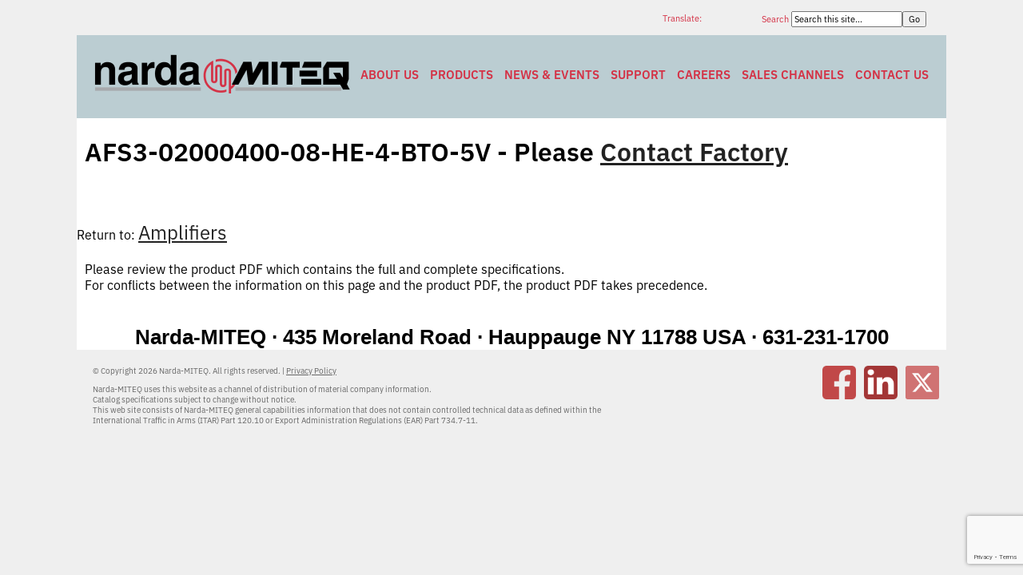

--- FILE ---
content_type: text/html; charset=UTF-8
request_url: https://www.nardamiteq.com/viewmodel.php?model=AFS3-02000400-08-HE-4-BTO-5V
body_size: 3956
content:
<!DOCTYPE html><html xmlns="http://www.w3.org/1999/xhtml" xml:lang="en-us" lang="en-us" dir="ltr" ><head><meta http-equiv="Content-Type" content="text/html; charset=utf-8"><title>Model: AFS3-02000400-08-HE-4-BTO-5V - Amplifier - Narda-MITEQ</title><base href="https://www.nardamiteq.com/"><link rel="canonical" href="https://www.nardamiteq.com/viewmodel.php?model=AFS3-02000400-08-HE-4-BTO-5V"><link href="https://www.nardamiteq.com/nmstyle.css" rel="stylesheet" type="text/css" media="screen, print"><link rel="stylesheet" href="https://sibforms.com/forms/end-form/build/sib-styles.css"><link href="https://www.nardamiteq.com/nmstyletopbar.css" rel="stylesheet" type="text/css" media="screen, print"><link rel="dns-prefetch" href="//www.google-analytics.com"><meta name="twitter:card" content="summary"><meta name="twitter:site" content="@narda_miteq"><meta name="twitter:title" content="Narda-MITEQ - Model: AFS3-02000400-08-HE-4-BTO-5V - Amplifier - Narda-MITEQ"><meta name="twitter:description" content="Model: AFS3-02000400-08-HE-4-BTO-5V - Narda-MITEQ Model Information - specifications, performance, datasheets, outline drawings, ECCN status, similar models"><meta name="twitter:image" content="https://www.nardamiteq.com/images/Narda-MITEQ-twitter-card.png"><meta name="twitter:image:alt" content="Narda-MITEQ"><meta name="twitter:image:width" content="800"><meta name="twitter:image:height" content="418"><meta property="og:title" content="Model: AFS3-02000400-08-HE-4-BTO-5V - Amplifier - Narda-MITEQ"><meta property="og:type" content="website"><meta property="og:url" content="https://www.nardamiteq.com/viewmodel.php?model=AFS3-02000400-08-HE-4-BTO-5V"><meta property="og:image" content="https://www.nardamiteq.com/images/Narda-MITEQ-twitter-card.png"><meta property="og:description" content="Model: AFS3-02000400-08-HE-4-BTO-5V - Narda-MITEQ Model Information - specifications, performance, datasheets, outline drawings, ECCN status, similar models"><meta property="og:locale" content="en_US"><meta property="og:site_name" content="Narda-MITEQ"><meta name="google-translate-customization" content="fde7d531147435a7-c78084ceddce5f05-g18fe7f387b489e26-d"><meta name="keywords" content="Narda-MITEQ Model Information, Narda-MITEQ, Model Details"><meta name="description" content="Model: AFS3-02000400-08-HE-4-BTO-5V - Narda-MITEQ Model Information - specifications, performance, datasheets, outline drawings, ECCN status, similar models"><meta name="msapplication-TileColor" content="#ffffff"><meta name="msapplication-TileImage" content="/images/apple-touch-icon.png"><link rel="shortcut icon" href="/favicon.ico" type="image/ico"><script src="/jquery.js"></script><meta name="viewport" content="width=device-width, maximum-scale=1"><!-- Google tag (gtag.js) -->
<script async src="https://www.googletagmanager.com/gtag/js?id=UA-93859330-1"></script>
<script>
  window.dataLayer = window.dataLayer || [];
  function gtag(){dataLayer.push(arguments);}
  gtag('js', new Date());

  gtag('config', 'UA-93859330-1');
</script>
<script async src="https://www.googletagmanager.com/gtag/js?id=G-PP0399JNZX"></script>
<script>
  window.dataLayer = window.dataLayer || [];
  function gtag(){dataLayer.push(arguments);}
  gtag('js', new Date());

  gtag('config', 'G-PP0399JNZX');
</script>

</head><body onload="setTimeout(NextImage, 5000);"><div class="nmmain"><div class="top_nav_page_block top_nav_page_text">&nbsp;</div><div id="miteqsearchbar"><form method="post" action="/search.php"><div id="miteqsearchblock"><label for="words">Search&nbsp;</label><input type="text" class="search" name="words" id="words" maxlength="255" size="20" value="Search this site..." onfocus="if (this.value == 'Search this site...') {this.value = '';}" onblur="if (this.value == '') {this.value = 'Search this site...';}"><input id="search" class="search" name="search" type="submit" value="Go"></div></form></div><div id="TranslateOuter"><div id="Translate">Translate:</div><div id="google_translate_element"></div></div><script>
	function googleTranslateElementInit() {
		new google.translate.TranslateElement({
			pageLanguage: 'en', layout: google.translate.TranslateElement.InlineLayout.SIMPLE
		}, 'google_translate_element');
	}
	var googleTranslateScript = document.createElement('script');
		googleTranslateScript.type = 'text/javascript';
		googleTranslateScript.async = true;
		googleTranslateScript.src = '//translate.google.com/translate_a/element.js?cb=googleTranslateElementInit';
	( document.getElementsByTagName('head')[0] || document.getElementsByTagName('body')[0] ).appendChild(googleTranslateScript);
</script><div class="clr"></div><div class="clr"></div><nav class="nav-primary"><div class="wrap"><a href="/" title="Narda-MITEQ"><img src="/images/Narda-MITEQ_333x60.png" alt="Narda-MITEQ" width="333" height="60" class="imgnb"></a><ul class="menu nm-nav-menu menu-primary"><li class="menu-item"><a href="/page.php?ID=106&amp;Z=About+Narda+MITEQ">About Us</a></li><li class="menu-item menu-item-has-children"><a href="/page.php?ID=62&amp;Z=Products">Products</a><ul class="sub-menu"><li class="menu-item menu-item-has-children"><a href="/page.php?ID=505&amp;Z=Components">Components</a><ul class="sub-menu"><li class="menu-item"><a href="/page.php?ID=368&amp;Z=Adapters">Adapters</a></li><li class="menu-item"><a href="/page.php?ID=49&amp;Z=Amplifiers">Amplifiers</a></li><li class="menu-item"><a href="/page.php?ID=400&amp;Z=Attenuators+Continuously+Variable">Attenuators - Continuously Variable</a></li><li class="menu-item"><a href="/page.php?ID=372&amp;Z=Attenuators+Fixed">Attenuators - Fixed</a></li><li class="menu-item"><a href="/page.php?ID=41&amp;Z=PIN+Diode+Attenuators">Attenuators - PIN Diode</a></li><li class="menu-item"><a href="/page.php?ID=392&amp;Z=Attenuators+Step">Attenuators - Step</a></li><li class="menu-item"><a href="/page.php?ID=28&amp;Z=Bias+Tees">Bias Tees</a></li><li class="menu-item"><a href="/page.php?ID=33&amp;Z=Directional+Couplers">Couplers - Directional</a></li><li class="menu-item"><a href="/page.php?ID=404&amp;Z=Couplers+Hybrid">Couplers - Hybrid</a></li><li class="menu-item"><a href="/page.php?ID=23&amp;Z=DC+Blocks">DC Blocks</a></li><li class="menu-item"><a href="/page.php?ID=424&amp;Z=Detectors">Detectors</a></li><li class="menu-item"><a href="/page.php?ID=73&amp;Z=Fiber+Optic+Products">Fiber Optic Products</a></li><li class="menu-item"><a href="/page.php?ID=523&Z=PIN+Diode+Limiters">Limiters - PIN Diode</a></li><li class="menu-item"><a href="/page.php?ID=24&amp;Z=Mixers">Mixers</a></li><li class="menu-item"><a href="/page.php?ID=35&amp;Z=Modulators">Modulators</a></li><li class="menu-item"><a href="/page.php?ID=36&amp;Z=Multipliers">Multipliers</a></li><li class="menu-item"><a href="/page.php?ID=38&amp;Z=Frequency+Oscillators">Oscillators</a></li><li class="menu-item"><a href="/page.php?ID=22&amp;Z=Phase+Shifters">Phase Shifters</a></li><li class="menu-item"><a href="/page.php?ID=40&amp;Z=Power+Dividers">Power Dividers</a></li><li class="menu-item"><a href="/page.php?ID=21&amp;Z=PIN+Diode+Switches">Switches - PIN Diode</a></li><li class="menu-item"><a href="/page.php?ID=27&amp;Z=Frequency+Synthesizers">Synthesizers</a></li><li class="menu-item"><a href="/page.php?ID=431&amp;Z=Terminations+(50+Ohm+Loads)">Terminations</a></li></ul></li><li class="menu-item menu-item-has-children"><a href="/page.php?ID=504&amp;Z=Integrated+Microwave+Assemblies+(IMA)">Integrated Microwave Assemblies (IMA)</a><ul class="sub-menu"><li class="menu-item"><a href="/page.php?ID=90&amp;Z=Amplifier+Assemblies">Amplifier Assemblies</a></li><li class="menu-item"><a href="/page.php?ID=97&amp;Z=Converter+Assemblies">Converter Assemblies</a></li></ul></li><li class="menu-item menu-item-has-children"><a href="/page.php?ID=79&amp;Z=SATCOM+Terrestrial+Equipment">SATCOM Terrestrial Equipment</a><ul class="sub-menu"><li class="menu-item"><a href="/page.php?ID=70&amp;Z=Frequency+Converter+Systems">Frequency Converter Systems</a></li><li class="menu-item"><a href="/page.php?ID=72&amp;Z=Frequency+Translator+Systems">Frequency Translator Systems</a></li><li class="menu-item"><a href="/page.php?ID=83&amp;Z=Equalizers">Equalizer Products</a></li><li class="menu-item"><a href="/page.php?ID=82&amp;Z=Redundant+Switchover+Units">Redundant Switchover Units</a></li><li class="menu-item"><a href="/page.php?ID=78&amp;Z=Uplink+Power+Control+Units">Uplink Power Control Units</a></li><li class="menu-item"><a href="/page.php?ID=26&amp;Z=Fiber+Optic+Links">Fiber Optic Links</a></li><li class="menu-item"><a href="/page.php?ID=32&amp;Z=Converter+Modules">Converter Modules</a></li><li class="menu-item"><a href="/page.php?ID=71&amp;Z=SATCOM+Amplifiers">SATCOM Amplifiers</a></li><li class="menu-item"><a href="/page.php?ID=352&Z=SATCOM+Frequency+Synthesizers">SATCOM Frequency Synthesizers</a></li><li class="menu-item"><a href="/page.php?ID=88&amp;Z=SATCOM+Custom+Products">SATCOM Custom Products</a></li></ul><li class="menu-item menu-item-has-children"><a href="/page.php?ID=63&amp;Z=Space+Products">Space Products</a><ul class="sub-menu"><li class="menu-item"><a href="/page.php?ID=2&amp;Z=Low+Noise+Amplifiers">Low Noise Amplifiers</a></li><li class="menu-item"><a href="/page.php?ID=24&amp;Z=Mixers">High-performance microwave mixers</a></li><li class="menu-item"><a href="/page.php?ID=27&amp;Z=Frequency+Synthesizers">Frequency synthesizers</a></li><li class="menu-item"><a href="/page.php?ID=38&amp;Z=Frequency+Oscillators">Oscillators</a></li><li class="menu-item"><a href="/page.php?ID=64&amp;Z=Custom+Solutions">Custom designed assemblies</a></li></ul><li class="menu-item menu-item-has-children"><a href="/page.php?ID=530&amp;Z=Waveguide+Products">Waveguide Products</a><ul class="sub-menu"><li class="menu-item"><a href="/results.php?st=amp&package=Waveguide&KWID=102">Waveguide Amplifiers</a></li><li class="menu-item"><a href="https://www.atmmicrowave.com/waveguide/" target="_blank">Waveguide Components</a></li></ul><li class="menu-item"><a href="/page.php?ID=64&amp;Z=Custom+Solutions">Custom Solutions</a></li></ul></li><li class="menu-item"><a href="/news-events.php">News &amp; Events</a></li><li class="menu-item menu-item-has-children"><a href="/page.php?ID=107&amp;Z=Customer+Support">Support</a><ul class="sub-menu"><li class="menu-item"><a href="/conversions.php">Conversion Tool</a></li><li class="menu-item"><a href="/secure/rma.php">RMA (Return Material Authorization)</a></li><li class="menu-item"><a href="/page.php?ID=318&amp;Z=Service+and+Repair+Policies+%26amp%3B+Procedures">Service and Repair Policies &amp; Procedures</a></li><li class="menu-item"><a href="/page.php?ID=526&amp;Z=Warranty">Warranty</a></li><li class="menu-item"><a href="/secure/manuals.php">Operation and Maintenance Manuals</a></li><li class="menu-item"><a href="/page.php?ID=314&amp;Z=AS9100%2FISO9001+Certification">AS9100/ISO9001 Certification</a></li><li class="menu-item"><a href="/survey.php">Customer Satisfaction Survey</a></li><li class="menu-item"><a href="/page.php?ID=327&amp;Z=Supplier+Qualification+Forms">Supplier Qualification Forms</a></li><li class="menu-item"><a href="/page.php?ID=89&Z=Standard+Terms+and+Conditions+of+Sale">Standard Terms and Conditions of Sale</a></li></ul></li><li class="menu-item"><a href="/page.php?ID=114&amp;Z=Careers">Careers</a></li><li class="menu-item"><a href="/secure/replist.php">Sales Channels</a></li><li class="menu-item"><a href="/contact.php">Contact Us</a></li></ul></div></nav><div class="full_width_col"><div class="clr"></div><div class="pl25;"><h1>AFS3-02000400-08-HE-4-BTO-5V - Please <a href="/contact.php?to=cs" style="font-size:32px;">Contact Factory</a><br>&nbsp;</div></td></tr><div class="vmmain"><div>Return to: <a style="font-size:24px;" href="/page.php?ID=49&Z=Amplifiers">Amplifiers</a><br></div></div><div class="vmmain"><div class="ml10"><br>Please review the product PDF which contains the full and complete specifications.<br>For conflicts between the information on this page and the product PDF, the product PDF takes precedence.<br><br></div><div></div>&nbsp;</div></div><div class="tac notrfqcartm0 addressfooter">Narda-MITEQ &middot; 435 Moreland Road &middot; Hauppauge NY 11788 USA &middot; 631-231-1700</div><div class="nmfooter"><div class="socialiconsnm"><a href="https://www.facebook.com/nardamiteq/" title="Follow Narda-MITEQ on Facebook" onclick="window.open(this.href); return false;" onkeypress="window.open(this.href); return false;"><img src="/images/social-fb.png" loading="lazy" width="42" height="42" alt="Facebook"></a><a href="https://www.linkedin.com/company/narda-miteq/" title="Follow Narda-MITEQ on LinkedIn" onclick="window.open(this.href); return false;" onkeypress="window.open(this.href); return false;"><img src="/images/social-li.png" loading="lazy" width="42" height="42" alt="LinkedIn"></a><a href="https://www.twitter.com/narda_miteq/" title="Follow Narda-MITEQ on X (Twitter)" onclick="window.open(this.href); return false;" onkeypress="window.open(this.href); return false;"><img src="/images/social-X.png" loading="lazy" width="42" height="42" alt="X (Twitter)"></a></div><p class="copyright">&copy; Copyright 2026 Narda-MITEQ. All rights reserved. | <a href="/page.php?ID=342&amp;Z=Privacy+Policy" title="Narda-MITEQ Privacy Policy">Privacy Policy</a></p><p class="copyright">Narda-MITEQ uses this website as a channel of distribution of material company information.<br>Catalog specifications subject to change without notice.<br>This web site consists of Narda-MITEQ general capabilities information that does not contain controlled technical data as defined within the<br>International Traffic in Arms (ITAR) Part 120.10 or Export Administration Regulations (EAR) Part 734.7-11.</p></div><script>window.REQUIRED_CODE_ERROR_MESSAGE = 'Please choose a country code';window.LOCALE = 'en';window.EMAIL_INVALID_MESSAGE = window.SMS_INVALID_MESSAGE = "The information provided is invalid. Please review the field format and try again.";window.REQUIRED_ERROR_MESSAGE = "This field cannot be left blank. ";window.GENERIC_INVALID_MESSAGE = "The information provided is invalid. Please review the field format and try again.";window.translation = {common: {selectedList: '{quantity} list selected',selectedLists: '{quantity} lists selected',selectedOption: '{quantity} selected',selectedOptions: '{quantity} selected',}};var AUTOHIDE = Boolean(0);</script><script defer src="https://sibforms.com/forms/end-form/build/main.js"></script><script src="https://www.google.com/recaptcha/api.js?render=6LdgyG4rAAAAAGG5TMo4g1aMS2V_TMcyEtKfjOkz&hl=en" async defer></script></body></html>

--- FILE ---
content_type: text/html; charset=utf-8
request_url: https://www.google.com/recaptcha/api2/anchor?ar=1&k=6LdgyG4rAAAAAGG5TMo4g1aMS2V_TMcyEtKfjOkz&co=aHR0cHM6Ly93d3cubmFyZGFtaXRlcS5jb206NDQz&hl=en&v=PoyoqOPhxBO7pBk68S4YbpHZ&size=invisible&anchor-ms=20000&execute-ms=30000&cb=15jbtmmsn25y
body_size: 48915
content:
<!DOCTYPE HTML><html dir="ltr" lang="en"><head><meta http-equiv="Content-Type" content="text/html; charset=UTF-8">
<meta http-equiv="X-UA-Compatible" content="IE=edge">
<title>reCAPTCHA</title>
<style type="text/css">
/* cyrillic-ext */
@font-face {
  font-family: 'Roboto';
  font-style: normal;
  font-weight: 400;
  font-stretch: 100%;
  src: url(//fonts.gstatic.com/s/roboto/v48/KFO7CnqEu92Fr1ME7kSn66aGLdTylUAMa3GUBHMdazTgWw.woff2) format('woff2');
  unicode-range: U+0460-052F, U+1C80-1C8A, U+20B4, U+2DE0-2DFF, U+A640-A69F, U+FE2E-FE2F;
}
/* cyrillic */
@font-face {
  font-family: 'Roboto';
  font-style: normal;
  font-weight: 400;
  font-stretch: 100%;
  src: url(//fonts.gstatic.com/s/roboto/v48/KFO7CnqEu92Fr1ME7kSn66aGLdTylUAMa3iUBHMdazTgWw.woff2) format('woff2');
  unicode-range: U+0301, U+0400-045F, U+0490-0491, U+04B0-04B1, U+2116;
}
/* greek-ext */
@font-face {
  font-family: 'Roboto';
  font-style: normal;
  font-weight: 400;
  font-stretch: 100%;
  src: url(//fonts.gstatic.com/s/roboto/v48/KFO7CnqEu92Fr1ME7kSn66aGLdTylUAMa3CUBHMdazTgWw.woff2) format('woff2');
  unicode-range: U+1F00-1FFF;
}
/* greek */
@font-face {
  font-family: 'Roboto';
  font-style: normal;
  font-weight: 400;
  font-stretch: 100%;
  src: url(//fonts.gstatic.com/s/roboto/v48/KFO7CnqEu92Fr1ME7kSn66aGLdTylUAMa3-UBHMdazTgWw.woff2) format('woff2');
  unicode-range: U+0370-0377, U+037A-037F, U+0384-038A, U+038C, U+038E-03A1, U+03A3-03FF;
}
/* math */
@font-face {
  font-family: 'Roboto';
  font-style: normal;
  font-weight: 400;
  font-stretch: 100%;
  src: url(//fonts.gstatic.com/s/roboto/v48/KFO7CnqEu92Fr1ME7kSn66aGLdTylUAMawCUBHMdazTgWw.woff2) format('woff2');
  unicode-range: U+0302-0303, U+0305, U+0307-0308, U+0310, U+0312, U+0315, U+031A, U+0326-0327, U+032C, U+032F-0330, U+0332-0333, U+0338, U+033A, U+0346, U+034D, U+0391-03A1, U+03A3-03A9, U+03B1-03C9, U+03D1, U+03D5-03D6, U+03F0-03F1, U+03F4-03F5, U+2016-2017, U+2034-2038, U+203C, U+2040, U+2043, U+2047, U+2050, U+2057, U+205F, U+2070-2071, U+2074-208E, U+2090-209C, U+20D0-20DC, U+20E1, U+20E5-20EF, U+2100-2112, U+2114-2115, U+2117-2121, U+2123-214F, U+2190, U+2192, U+2194-21AE, U+21B0-21E5, U+21F1-21F2, U+21F4-2211, U+2213-2214, U+2216-22FF, U+2308-230B, U+2310, U+2319, U+231C-2321, U+2336-237A, U+237C, U+2395, U+239B-23B7, U+23D0, U+23DC-23E1, U+2474-2475, U+25AF, U+25B3, U+25B7, U+25BD, U+25C1, U+25CA, U+25CC, U+25FB, U+266D-266F, U+27C0-27FF, U+2900-2AFF, U+2B0E-2B11, U+2B30-2B4C, U+2BFE, U+3030, U+FF5B, U+FF5D, U+1D400-1D7FF, U+1EE00-1EEFF;
}
/* symbols */
@font-face {
  font-family: 'Roboto';
  font-style: normal;
  font-weight: 400;
  font-stretch: 100%;
  src: url(//fonts.gstatic.com/s/roboto/v48/KFO7CnqEu92Fr1ME7kSn66aGLdTylUAMaxKUBHMdazTgWw.woff2) format('woff2');
  unicode-range: U+0001-000C, U+000E-001F, U+007F-009F, U+20DD-20E0, U+20E2-20E4, U+2150-218F, U+2190, U+2192, U+2194-2199, U+21AF, U+21E6-21F0, U+21F3, U+2218-2219, U+2299, U+22C4-22C6, U+2300-243F, U+2440-244A, U+2460-24FF, U+25A0-27BF, U+2800-28FF, U+2921-2922, U+2981, U+29BF, U+29EB, U+2B00-2BFF, U+4DC0-4DFF, U+FFF9-FFFB, U+10140-1018E, U+10190-1019C, U+101A0, U+101D0-101FD, U+102E0-102FB, U+10E60-10E7E, U+1D2C0-1D2D3, U+1D2E0-1D37F, U+1F000-1F0FF, U+1F100-1F1AD, U+1F1E6-1F1FF, U+1F30D-1F30F, U+1F315, U+1F31C, U+1F31E, U+1F320-1F32C, U+1F336, U+1F378, U+1F37D, U+1F382, U+1F393-1F39F, U+1F3A7-1F3A8, U+1F3AC-1F3AF, U+1F3C2, U+1F3C4-1F3C6, U+1F3CA-1F3CE, U+1F3D4-1F3E0, U+1F3ED, U+1F3F1-1F3F3, U+1F3F5-1F3F7, U+1F408, U+1F415, U+1F41F, U+1F426, U+1F43F, U+1F441-1F442, U+1F444, U+1F446-1F449, U+1F44C-1F44E, U+1F453, U+1F46A, U+1F47D, U+1F4A3, U+1F4B0, U+1F4B3, U+1F4B9, U+1F4BB, U+1F4BF, U+1F4C8-1F4CB, U+1F4D6, U+1F4DA, U+1F4DF, U+1F4E3-1F4E6, U+1F4EA-1F4ED, U+1F4F7, U+1F4F9-1F4FB, U+1F4FD-1F4FE, U+1F503, U+1F507-1F50B, U+1F50D, U+1F512-1F513, U+1F53E-1F54A, U+1F54F-1F5FA, U+1F610, U+1F650-1F67F, U+1F687, U+1F68D, U+1F691, U+1F694, U+1F698, U+1F6AD, U+1F6B2, U+1F6B9-1F6BA, U+1F6BC, U+1F6C6-1F6CF, U+1F6D3-1F6D7, U+1F6E0-1F6EA, U+1F6F0-1F6F3, U+1F6F7-1F6FC, U+1F700-1F7FF, U+1F800-1F80B, U+1F810-1F847, U+1F850-1F859, U+1F860-1F887, U+1F890-1F8AD, U+1F8B0-1F8BB, U+1F8C0-1F8C1, U+1F900-1F90B, U+1F93B, U+1F946, U+1F984, U+1F996, U+1F9E9, U+1FA00-1FA6F, U+1FA70-1FA7C, U+1FA80-1FA89, U+1FA8F-1FAC6, U+1FACE-1FADC, U+1FADF-1FAE9, U+1FAF0-1FAF8, U+1FB00-1FBFF;
}
/* vietnamese */
@font-face {
  font-family: 'Roboto';
  font-style: normal;
  font-weight: 400;
  font-stretch: 100%;
  src: url(//fonts.gstatic.com/s/roboto/v48/KFO7CnqEu92Fr1ME7kSn66aGLdTylUAMa3OUBHMdazTgWw.woff2) format('woff2');
  unicode-range: U+0102-0103, U+0110-0111, U+0128-0129, U+0168-0169, U+01A0-01A1, U+01AF-01B0, U+0300-0301, U+0303-0304, U+0308-0309, U+0323, U+0329, U+1EA0-1EF9, U+20AB;
}
/* latin-ext */
@font-face {
  font-family: 'Roboto';
  font-style: normal;
  font-weight: 400;
  font-stretch: 100%;
  src: url(//fonts.gstatic.com/s/roboto/v48/KFO7CnqEu92Fr1ME7kSn66aGLdTylUAMa3KUBHMdazTgWw.woff2) format('woff2');
  unicode-range: U+0100-02BA, U+02BD-02C5, U+02C7-02CC, U+02CE-02D7, U+02DD-02FF, U+0304, U+0308, U+0329, U+1D00-1DBF, U+1E00-1E9F, U+1EF2-1EFF, U+2020, U+20A0-20AB, U+20AD-20C0, U+2113, U+2C60-2C7F, U+A720-A7FF;
}
/* latin */
@font-face {
  font-family: 'Roboto';
  font-style: normal;
  font-weight: 400;
  font-stretch: 100%;
  src: url(//fonts.gstatic.com/s/roboto/v48/KFO7CnqEu92Fr1ME7kSn66aGLdTylUAMa3yUBHMdazQ.woff2) format('woff2');
  unicode-range: U+0000-00FF, U+0131, U+0152-0153, U+02BB-02BC, U+02C6, U+02DA, U+02DC, U+0304, U+0308, U+0329, U+2000-206F, U+20AC, U+2122, U+2191, U+2193, U+2212, U+2215, U+FEFF, U+FFFD;
}
/* cyrillic-ext */
@font-face {
  font-family: 'Roboto';
  font-style: normal;
  font-weight: 500;
  font-stretch: 100%;
  src: url(//fonts.gstatic.com/s/roboto/v48/KFO7CnqEu92Fr1ME7kSn66aGLdTylUAMa3GUBHMdazTgWw.woff2) format('woff2');
  unicode-range: U+0460-052F, U+1C80-1C8A, U+20B4, U+2DE0-2DFF, U+A640-A69F, U+FE2E-FE2F;
}
/* cyrillic */
@font-face {
  font-family: 'Roboto';
  font-style: normal;
  font-weight: 500;
  font-stretch: 100%;
  src: url(//fonts.gstatic.com/s/roboto/v48/KFO7CnqEu92Fr1ME7kSn66aGLdTylUAMa3iUBHMdazTgWw.woff2) format('woff2');
  unicode-range: U+0301, U+0400-045F, U+0490-0491, U+04B0-04B1, U+2116;
}
/* greek-ext */
@font-face {
  font-family: 'Roboto';
  font-style: normal;
  font-weight: 500;
  font-stretch: 100%;
  src: url(//fonts.gstatic.com/s/roboto/v48/KFO7CnqEu92Fr1ME7kSn66aGLdTylUAMa3CUBHMdazTgWw.woff2) format('woff2');
  unicode-range: U+1F00-1FFF;
}
/* greek */
@font-face {
  font-family: 'Roboto';
  font-style: normal;
  font-weight: 500;
  font-stretch: 100%;
  src: url(//fonts.gstatic.com/s/roboto/v48/KFO7CnqEu92Fr1ME7kSn66aGLdTylUAMa3-UBHMdazTgWw.woff2) format('woff2');
  unicode-range: U+0370-0377, U+037A-037F, U+0384-038A, U+038C, U+038E-03A1, U+03A3-03FF;
}
/* math */
@font-face {
  font-family: 'Roboto';
  font-style: normal;
  font-weight: 500;
  font-stretch: 100%;
  src: url(//fonts.gstatic.com/s/roboto/v48/KFO7CnqEu92Fr1ME7kSn66aGLdTylUAMawCUBHMdazTgWw.woff2) format('woff2');
  unicode-range: U+0302-0303, U+0305, U+0307-0308, U+0310, U+0312, U+0315, U+031A, U+0326-0327, U+032C, U+032F-0330, U+0332-0333, U+0338, U+033A, U+0346, U+034D, U+0391-03A1, U+03A3-03A9, U+03B1-03C9, U+03D1, U+03D5-03D6, U+03F0-03F1, U+03F4-03F5, U+2016-2017, U+2034-2038, U+203C, U+2040, U+2043, U+2047, U+2050, U+2057, U+205F, U+2070-2071, U+2074-208E, U+2090-209C, U+20D0-20DC, U+20E1, U+20E5-20EF, U+2100-2112, U+2114-2115, U+2117-2121, U+2123-214F, U+2190, U+2192, U+2194-21AE, U+21B0-21E5, U+21F1-21F2, U+21F4-2211, U+2213-2214, U+2216-22FF, U+2308-230B, U+2310, U+2319, U+231C-2321, U+2336-237A, U+237C, U+2395, U+239B-23B7, U+23D0, U+23DC-23E1, U+2474-2475, U+25AF, U+25B3, U+25B7, U+25BD, U+25C1, U+25CA, U+25CC, U+25FB, U+266D-266F, U+27C0-27FF, U+2900-2AFF, U+2B0E-2B11, U+2B30-2B4C, U+2BFE, U+3030, U+FF5B, U+FF5D, U+1D400-1D7FF, U+1EE00-1EEFF;
}
/* symbols */
@font-face {
  font-family: 'Roboto';
  font-style: normal;
  font-weight: 500;
  font-stretch: 100%;
  src: url(//fonts.gstatic.com/s/roboto/v48/KFO7CnqEu92Fr1ME7kSn66aGLdTylUAMaxKUBHMdazTgWw.woff2) format('woff2');
  unicode-range: U+0001-000C, U+000E-001F, U+007F-009F, U+20DD-20E0, U+20E2-20E4, U+2150-218F, U+2190, U+2192, U+2194-2199, U+21AF, U+21E6-21F0, U+21F3, U+2218-2219, U+2299, U+22C4-22C6, U+2300-243F, U+2440-244A, U+2460-24FF, U+25A0-27BF, U+2800-28FF, U+2921-2922, U+2981, U+29BF, U+29EB, U+2B00-2BFF, U+4DC0-4DFF, U+FFF9-FFFB, U+10140-1018E, U+10190-1019C, U+101A0, U+101D0-101FD, U+102E0-102FB, U+10E60-10E7E, U+1D2C0-1D2D3, U+1D2E0-1D37F, U+1F000-1F0FF, U+1F100-1F1AD, U+1F1E6-1F1FF, U+1F30D-1F30F, U+1F315, U+1F31C, U+1F31E, U+1F320-1F32C, U+1F336, U+1F378, U+1F37D, U+1F382, U+1F393-1F39F, U+1F3A7-1F3A8, U+1F3AC-1F3AF, U+1F3C2, U+1F3C4-1F3C6, U+1F3CA-1F3CE, U+1F3D4-1F3E0, U+1F3ED, U+1F3F1-1F3F3, U+1F3F5-1F3F7, U+1F408, U+1F415, U+1F41F, U+1F426, U+1F43F, U+1F441-1F442, U+1F444, U+1F446-1F449, U+1F44C-1F44E, U+1F453, U+1F46A, U+1F47D, U+1F4A3, U+1F4B0, U+1F4B3, U+1F4B9, U+1F4BB, U+1F4BF, U+1F4C8-1F4CB, U+1F4D6, U+1F4DA, U+1F4DF, U+1F4E3-1F4E6, U+1F4EA-1F4ED, U+1F4F7, U+1F4F9-1F4FB, U+1F4FD-1F4FE, U+1F503, U+1F507-1F50B, U+1F50D, U+1F512-1F513, U+1F53E-1F54A, U+1F54F-1F5FA, U+1F610, U+1F650-1F67F, U+1F687, U+1F68D, U+1F691, U+1F694, U+1F698, U+1F6AD, U+1F6B2, U+1F6B9-1F6BA, U+1F6BC, U+1F6C6-1F6CF, U+1F6D3-1F6D7, U+1F6E0-1F6EA, U+1F6F0-1F6F3, U+1F6F7-1F6FC, U+1F700-1F7FF, U+1F800-1F80B, U+1F810-1F847, U+1F850-1F859, U+1F860-1F887, U+1F890-1F8AD, U+1F8B0-1F8BB, U+1F8C0-1F8C1, U+1F900-1F90B, U+1F93B, U+1F946, U+1F984, U+1F996, U+1F9E9, U+1FA00-1FA6F, U+1FA70-1FA7C, U+1FA80-1FA89, U+1FA8F-1FAC6, U+1FACE-1FADC, U+1FADF-1FAE9, U+1FAF0-1FAF8, U+1FB00-1FBFF;
}
/* vietnamese */
@font-face {
  font-family: 'Roboto';
  font-style: normal;
  font-weight: 500;
  font-stretch: 100%;
  src: url(//fonts.gstatic.com/s/roboto/v48/KFO7CnqEu92Fr1ME7kSn66aGLdTylUAMa3OUBHMdazTgWw.woff2) format('woff2');
  unicode-range: U+0102-0103, U+0110-0111, U+0128-0129, U+0168-0169, U+01A0-01A1, U+01AF-01B0, U+0300-0301, U+0303-0304, U+0308-0309, U+0323, U+0329, U+1EA0-1EF9, U+20AB;
}
/* latin-ext */
@font-face {
  font-family: 'Roboto';
  font-style: normal;
  font-weight: 500;
  font-stretch: 100%;
  src: url(//fonts.gstatic.com/s/roboto/v48/KFO7CnqEu92Fr1ME7kSn66aGLdTylUAMa3KUBHMdazTgWw.woff2) format('woff2');
  unicode-range: U+0100-02BA, U+02BD-02C5, U+02C7-02CC, U+02CE-02D7, U+02DD-02FF, U+0304, U+0308, U+0329, U+1D00-1DBF, U+1E00-1E9F, U+1EF2-1EFF, U+2020, U+20A0-20AB, U+20AD-20C0, U+2113, U+2C60-2C7F, U+A720-A7FF;
}
/* latin */
@font-face {
  font-family: 'Roboto';
  font-style: normal;
  font-weight: 500;
  font-stretch: 100%;
  src: url(//fonts.gstatic.com/s/roboto/v48/KFO7CnqEu92Fr1ME7kSn66aGLdTylUAMa3yUBHMdazQ.woff2) format('woff2');
  unicode-range: U+0000-00FF, U+0131, U+0152-0153, U+02BB-02BC, U+02C6, U+02DA, U+02DC, U+0304, U+0308, U+0329, U+2000-206F, U+20AC, U+2122, U+2191, U+2193, U+2212, U+2215, U+FEFF, U+FFFD;
}
/* cyrillic-ext */
@font-face {
  font-family: 'Roboto';
  font-style: normal;
  font-weight: 900;
  font-stretch: 100%;
  src: url(//fonts.gstatic.com/s/roboto/v48/KFO7CnqEu92Fr1ME7kSn66aGLdTylUAMa3GUBHMdazTgWw.woff2) format('woff2');
  unicode-range: U+0460-052F, U+1C80-1C8A, U+20B4, U+2DE0-2DFF, U+A640-A69F, U+FE2E-FE2F;
}
/* cyrillic */
@font-face {
  font-family: 'Roboto';
  font-style: normal;
  font-weight: 900;
  font-stretch: 100%;
  src: url(//fonts.gstatic.com/s/roboto/v48/KFO7CnqEu92Fr1ME7kSn66aGLdTylUAMa3iUBHMdazTgWw.woff2) format('woff2');
  unicode-range: U+0301, U+0400-045F, U+0490-0491, U+04B0-04B1, U+2116;
}
/* greek-ext */
@font-face {
  font-family: 'Roboto';
  font-style: normal;
  font-weight: 900;
  font-stretch: 100%;
  src: url(//fonts.gstatic.com/s/roboto/v48/KFO7CnqEu92Fr1ME7kSn66aGLdTylUAMa3CUBHMdazTgWw.woff2) format('woff2');
  unicode-range: U+1F00-1FFF;
}
/* greek */
@font-face {
  font-family: 'Roboto';
  font-style: normal;
  font-weight: 900;
  font-stretch: 100%;
  src: url(//fonts.gstatic.com/s/roboto/v48/KFO7CnqEu92Fr1ME7kSn66aGLdTylUAMa3-UBHMdazTgWw.woff2) format('woff2');
  unicode-range: U+0370-0377, U+037A-037F, U+0384-038A, U+038C, U+038E-03A1, U+03A3-03FF;
}
/* math */
@font-face {
  font-family: 'Roboto';
  font-style: normal;
  font-weight: 900;
  font-stretch: 100%;
  src: url(//fonts.gstatic.com/s/roboto/v48/KFO7CnqEu92Fr1ME7kSn66aGLdTylUAMawCUBHMdazTgWw.woff2) format('woff2');
  unicode-range: U+0302-0303, U+0305, U+0307-0308, U+0310, U+0312, U+0315, U+031A, U+0326-0327, U+032C, U+032F-0330, U+0332-0333, U+0338, U+033A, U+0346, U+034D, U+0391-03A1, U+03A3-03A9, U+03B1-03C9, U+03D1, U+03D5-03D6, U+03F0-03F1, U+03F4-03F5, U+2016-2017, U+2034-2038, U+203C, U+2040, U+2043, U+2047, U+2050, U+2057, U+205F, U+2070-2071, U+2074-208E, U+2090-209C, U+20D0-20DC, U+20E1, U+20E5-20EF, U+2100-2112, U+2114-2115, U+2117-2121, U+2123-214F, U+2190, U+2192, U+2194-21AE, U+21B0-21E5, U+21F1-21F2, U+21F4-2211, U+2213-2214, U+2216-22FF, U+2308-230B, U+2310, U+2319, U+231C-2321, U+2336-237A, U+237C, U+2395, U+239B-23B7, U+23D0, U+23DC-23E1, U+2474-2475, U+25AF, U+25B3, U+25B7, U+25BD, U+25C1, U+25CA, U+25CC, U+25FB, U+266D-266F, U+27C0-27FF, U+2900-2AFF, U+2B0E-2B11, U+2B30-2B4C, U+2BFE, U+3030, U+FF5B, U+FF5D, U+1D400-1D7FF, U+1EE00-1EEFF;
}
/* symbols */
@font-face {
  font-family: 'Roboto';
  font-style: normal;
  font-weight: 900;
  font-stretch: 100%;
  src: url(//fonts.gstatic.com/s/roboto/v48/KFO7CnqEu92Fr1ME7kSn66aGLdTylUAMaxKUBHMdazTgWw.woff2) format('woff2');
  unicode-range: U+0001-000C, U+000E-001F, U+007F-009F, U+20DD-20E0, U+20E2-20E4, U+2150-218F, U+2190, U+2192, U+2194-2199, U+21AF, U+21E6-21F0, U+21F3, U+2218-2219, U+2299, U+22C4-22C6, U+2300-243F, U+2440-244A, U+2460-24FF, U+25A0-27BF, U+2800-28FF, U+2921-2922, U+2981, U+29BF, U+29EB, U+2B00-2BFF, U+4DC0-4DFF, U+FFF9-FFFB, U+10140-1018E, U+10190-1019C, U+101A0, U+101D0-101FD, U+102E0-102FB, U+10E60-10E7E, U+1D2C0-1D2D3, U+1D2E0-1D37F, U+1F000-1F0FF, U+1F100-1F1AD, U+1F1E6-1F1FF, U+1F30D-1F30F, U+1F315, U+1F31C, U+1F31E, U+1F320-1F32C, U+1F336, U+1F378, U+1F37D, U+1F382, U+1F393-1F39F, U+1F3A7-1F3A8, U+1F3AC-1F3AF, U+1F3C2, U+1F3C4-1F3C6, U+1F3CA-1F3CE, U+1F3D4-1F3E0, U+1F3ED, U+1F3F1-1F3F3, U+1F3F5-1F3F7, U+1F408, U+1F415, U+1F41F, U+1F426, U+1F43F, U+1F441-1F442, U+1F444, U+1F446-1F449, U+1F44C-1F44E, U+1F453, U+1F46A, U+1F47D, U+1F4A3, U+1F4B0, U+1F4B3, U+1F4B9, U+1F4BB, U+1F4BF, U+1F4C8-1F4CB, U+1F4D6, U+1F4DA, U+1F4DF, U+1F4E3-1F4E6, U+1F4EA-1F4ED, U+1F4F7, U+1F4F9-1F4FB, U+1F4FD-1F4FE, U+1F503, U+1F507-1F50B, U+1F50D, U+1F512-1F513, U+1F53E-1F54A, U+1F54F-1F5FA, U+1F610, U+1F650-1F67F, U+1F687, U+1F68D, U+1F691, U+1F694, U+1F698, U+1F6AD, U+1F6B2, U+1F6B9-1F6BA, U+1F6BC, U+1F6C6-1F6CF, U+1F6D3-1F6D7, U+1F6E0-1F6EA, U+1F6F0-1F6F3, U+1F6F7-1F6FC, U+1F700-1F7FF, U+1F800-1F80B, U+1F810-1F847, U+1F850-1F859, U+1F860-1F887, U+1F890-1F8AD, U+1F8B0-1F8BB, U+1F8C0-1F8C1, U+1F900-1F90B, U+1F93B, U+1F946, U+1F984, U+1F996, U+1F9E9, U+1FA00-1FA6F, U+1FA70-1FA7C, U+1FA80-1FA89, U+1FA8F-1FAC6, U+1FACE-1FADC, U+1FADF-1FAE9, U+1FAF0-1FAF8, U+1FB00-1FBFF;
}
/* vietnamese */
@font-face {
  font-family: 'Roboto';
  font-style: normal;
  font-weight: 900;
  font-stretch: 100%;
  src: url(//fonts.gstatic.com/s/roboto/v48/KFO7CnqEu92Fr1ME7kSn66aGLdTylUAMa3OUBHMdazTgWw.woff2) format('woff2');
  unicode-range: U+0102-0103, U+0110-0111, U+0128-0129, U+0168-0169, U+01A0-01A1, U+01AF-01B0, U+0300-0301, U+0303-0304, U+0308-0309, U+0323, U+0329, U+1EA0-1EF9, U+20AB;
}
/* latin-ext */
@font-face {
  font-family: 'Roboto';
  font-style: normal;
  font-weight: 900;
  font-stretch: 100%;
  src: url(//fonts.gstatic.com/s/roboto/v48/KFO7CnqEu92Fr1ME7kSn66aGLdTylUAMa3KUBHMdazTgWw.woff2) format('woff2');
  unicode-range: U+0100-02BA, U+02BD-02C5, U+02C7-02CC, U+02CE-02D7, U+02DD-02FF, U+0304, U+0308, U+0329, U+1D00-1DBF, U+1E00-1E9F, U+1EF2-1EFF, U+2020, U+20A0-20AB, U+20AD-20C0, U+2113, U+2C60-2C7F, U+A720-A7FF;
}
/* latin */
@font-face {
  font-family: 'Roboto';
  font-style: normal;
  font-weight: 900;
  font-stretch: 100%;
  src: url(//fonts.gstatic.com/s/roboto/v48/KFO7CnqEu92Fr1ME7kSn66aGLdTylUAMa3yUBHMdazQ.woff2) format('woff2');
  unicode-range: U+0000-00FF, U+0131, U+0152-0153, U+02BB-02BC, U+02C6, U+02DA, U+02DC, U+0304, U+0308, U+0329, U+2000-206F, U+20AC, U+2122, U+2191, U+2193, U+2212, U+2215, U+FEFF, U+FFFD;
}

</style>
<link rel="stylesheet" type="text/css" href="https://www.gstatic.com/recaptcha/releases/PoyoqOPhxBO7pBk68S4YbpHZ/styles__ltr.css">
<script nonce="R6idbctdrArTq495fqQ-qw" type="text/javascript">window['__recaptcha_api'] = 'https://www.google.com/recaptcha/api2/';</script>
<script type="text/javascript" src="https://www.gstatic.com/recaptcha/releases/PoyoqOPhxBO7pBk68S4YbpHZ/recaptcha__en.js" nonce="R6idbctdrArTq495fqQ-qw">
      
    </script></head>
<body><div id="rc-anchor-alert" class="rc-anchor-alert"></div>
<input type="hidden" id="recaptcha-token" value="[base64]">
<script type="text/javascript" nonce="R6idbctdrArTq495fqQ-qw">
      recaptcha.anchor.Main.init("[\x22ainput\x22,[\x22bgdata\x22,\x22\x22,\[base64]/[base64]/MjU1Ong/[base64]/[base64]/[base64]/[base64]/[base64]/[base64]/[base64]/[base64]/[base64]/[base64]/[base64]/[base64]/[base64]/[base64]/[base64]\\u003d\x22,\[base64]\\u003d\\u003d\x22,\x22aDzDhRIUw7h8w77DuMKGAcOASxcpw7zCi2dww7HDrMOAwozCrkErfQPCtsKEw5ZuMFxWMcK1Lh9jw79hwpwpe3nDusOzI8ODwrh9w6NKwqc1w7Bawownw5PCl0nCnG0aAMOAIiMoacOHEcO+AQDCpS4BCUdFNTs1F8K+wrFqw48Kwq/DnMOhL8KWNsOsw4rCjMOXbETDtMK7w7vDhAoOwp5mw4LCj8KgPMKmHsOEPzFewrVgcMONDn8TwpjDqRLDvHJ5wrpQIiDDmsKqO3VvISfDg8OGwqY1L8KGw7XClsOLw4zDtjcbVl7CksK8wrLDvWQ/woPDhsO5woQnwqnDiMKhwrbCk8KyVT4JwobChlHDsFAiwqvCoMKzwpY/EcKJw5dcGsKAwrMMA8KFwqDCpcKPdsOkFcKOw6PCnUrDkMKNw6onR8OBKsK/RsOow6nCrcOtF8OyYznDmiQsw7Flw6LDqMOBAcO4EMOEKMOKH048RQPCuDLCm8KVCgpew6cLw4nDlUNDJRLCvj5MZsOLCMOBw4nDqsO2woPCtATCrGTDil94w5fCtifCkcOywp3Dkj/Dn8Klwpdhw4Nvw60iw7oqOQDCmAfDtUMtw4HCixpcG8OMwpguwo5pK8KVw7zCnMOqIMKtwrjDshPCijTCpxLDhsKzESs+wqlJbWIOwp3DlmoRFT/[base64]/Dhi54w4oUDxpWDGBywrkzS1IQP10FBlHClD5Pw6fDtyDCrMK1w43CrEB1PkU1wo7DmHXCqMOfw7ZNw5tDw6XDn8Kswp0/WCTCicKnwoIvwop3wqrCicKYw5rDik1jazBJw6JFG0gvRCPDncKwwqt4b0NWc0ILwr3CnGrDuXzDlg7Cpj/Do8KXeioFw7DDnh1Uw5vClcOYAj3Dr8OXeMKUwqZ3SsKOw6pVODnDlG7DnUHDsFpXwrlVw6crUsK/[base64]/JXDDjMOBw4djQsKnwrUpVV8XwpJww6AYZMOARibDoEE8TsO5Bl81NMKLwrg+w7DDrsO5DA3DtQzDuyLDocOZAS7CrMOLw4/DglLCu8OrwrvDnywMw4bCnMOlJEZUwooEw5M3HT3Dl3RuFcOFwpNzwpfDmDtNwo1tZsO8Y8O3wo7CucKpwojCj2sOwod5wp7Co8O3wrHDmGbDuMOINsK4wqPCogpHdXsKJj/Cv8K1wqtAw6hhwoIoGcKSJMKNwqbDgBvCu1g2w48FI1fDkcK8wp1cWm9fGMKhw4o7eMOfa2FHw643w5pbKH/CssO5w7fCgcOSKS5xw5bDtMKrwo/DjwLDolrDpS7CrMOgw45Ew5oRw4fDhDvCrRg4wrcHRgvDisKvOwLDksKBGiXCncOySMKQexrDmsK/w7/CgQlnKcO7w77CmDcBw69tw7fDpScDw6gKExt4e8OMwpJew58mwqkYNHJPw40bwrZ7YkgcNsOaw4HDuntkw6wdXx4hMX3DhMKqwrR3WMO7MsOpDcO6IcKawo3DlzUxw7XDg8KWOMKzw7ZLBsObdQEWLEFVwoJIwoxUfsOHGkDDr0YDd8O+wo/Di8OQw5IxElnDksKuCRFVJcKlw6fCksKXw7TCncKbw5TDl8KCw57Dn0MwX8K/wpAmWx8Lw7vDlz3DoMOaw5HDkcOlRsKVwqXCssK6wpnCkAFnwqYfccOIwoomwqJbw7rCqMO/D03CgFTCnDMIwpoHTsOIwpTDvcKOQMOkw5bCm8Kjw7FITzjDjsKjwqXCk8OTfVPDkH9qw4zDggIsw7PCpnfCvB13dEc5fMO2PUN0cRHDu2DDr8KlwovDkMO1VlbCux/DoxUWTXfCrsOsw4cAw6FmwrFzw7BJbRzCjFXDkMOdUsOUFMKrLxwvwoDCjFo0w5nCpl7CvsOfacOAWwHCgsO9wrbDisKQw7Yyw5DCn8OPwrzCti5mwrZraG/[base64]/wrHCnCJGAsOXMSvDj2s9SnHDlsKoQ2HCg8ONw6pQwqnCjcKiJMOPaQvDpsOiGm1tMlU3T8OqF1kxw75VKcOvwq/Cp3hsC2zCmzrCjD8gbsKAwox5UEwdTx7CkMK2w7czIcKvfcOaahVKw4R8wrbChHTCjsKBw4bDv8K7w5bDi3IxwqrCrgkawrrDr8KlbMKEw4vClcKwVWDDjcK/YsKZKsK7w5JfO8OKQ0LDs8KkUD/ChcOQwpDDgcOUGcKYw5PDg1rDhsKYXcK/[base64]/CoyhCAsKkwpHCt2ouw4fDosOPBsOZw57CncODak9Ow7DCoWwSwrrCoMK8YFE0XcOnRBzDg8OCwovDtDtCCsK4JFTDmsKFUyknaMO4SnQJw4LDumMpw6AwISjCkcOpwq7CpsKfwrvDscKnRMO/[base64]/[base64]/DhXFANhUCNznCmMOewq8DG8KgwqdWwqARwokLacKyw4/Ct8OBVRh6CMOlwpIOw7LCjj1DMsOIR2DCg8KmbMKUYsOEw7Jqw4lqfsOqJcO9PcOJw5nDlMKJw6nCjsOMBTrCgsOPwoAhw4HDqnJdwroswqbDowYYwq7ChmZlwqDDlcKXKygOAsOrw4pxLk/Dh2HDmcKhwpVtwpDCpHvDhsKLwo8ZIVoswqMjw47CvcKbZMKgwoTDksK0w5AQw7jCisKHwrwUF8O+wqEpwpzDlF4BTVoDworDnyUXwq/ClMOic8O4wpFHV8OicsOnwpoqwrzDusO5wqrDoDbDsC/DrwHDtwnCm8OlV2XDsMOew75oZVHDniLCjXvDrhbDjAMOwpnCucKjewQbwoEFwovDjsOVw4hjDMKiDsK+w4oew58mW8K0wr3DisOew4NdVMOebT7ChjnDqMKIe0/[base64]/CpCrChsOPFQfCrT7CiDkqTMKtwrbClcOTwpNGwrkpwoloW8OrDcKeFsKow5IzdsK5w4UKLTjDhsKYVMK3w7bCrcKGC8ORERnCiwNMwoBTDB3CvRI9A8KGwrrCvGvDki1UF8ObYH3CqhLCkMOHUcOewo3ChWMJMsO5CMK4wqMJw4fDuXbDoj5ow4bDk8K/[base64]/XMOzw5llXMOZHE1BwoPCvsKDTsO/[base64]/[base64]/DusKjY8Kvw5ILDn5Aw4RRwo5OLmBUw6E+DcKvwr4PFjvDjwBgaWbCgsKhw67Ds8OiwpNRdRzCtCnCj2DChsOFEHLDg1/DqcO8wolXwpjDlcKsdsKcwqwZPxFnwq7Dv8K9JytdPsKHd8OzGhHCjMOaw4Q5CcO4XG1Qw6TCnMKvVMKCw7rDhEjCpRR1TyoLI3LDvsKEw5TCqVkmP8OEA8Oaw7/DpMO8LMO3w74eIcOMw6oCwoNWwq7CocKnFcKMwq7DgsK2JMO4w5DDmsOUw5rDtFTDviJkw7ZpFsKAwpnDg8KiYsKww6LDmMO8Oy9gw6DDtcKPGsKqfMKMwo8NScO/N8K/w5FkVcK0ByhlwrzDl8OnLDIvFcKTwrHCpw56d2/[base64]/ciZZPMOnEMOPRsKjwplMw6RpPSAIw6fDpQhMw5wHwrfDrTILwpXDgcK3wqvCm31lcBRUSgzCrcKUAgoVwqx8c8OpwptPcMKSdMK4w5fDui/CpcOnw47CgzlawrXDjSzClsKKRMKpw6rCiglUw7NtB8Okw65LAVPDvUpfMMKSwpTDtcOyw7fCqAwrwq09Kw7DrSTCnFHDs8OETBo5w5XDssOlw5nDjcOGwozDi8O2XDfDucKpwoLDh1oWw6bCg1HDmsKxYMK/wqbDkcKaJm/CrEjCicO4U8K+wozCrTl+wqfCvMKlw4FlLMOUBF3Ci8OnXFUlwp3CsRRlGsKXwoNbPcOpw7haw4oRw4Qgw60hTsKNwrjDnsKvwo/CgcKWJk/CszrDg1LDgkhpwoHDpBosa8OXw6tGSMO5Bj0KXzh2LcKhw5TCgMKzwqfCrMKIdMKGHXsDIsKNPHsVw4nDh8OSw4TDjcKnw7EEw5VeK8ORw6DDoQTDiDgdw79awptcwqTCpmVeAVBJwq1bw6DCsMKjalQ/[base64]/DssOCw7rCmiIHfMOBasOxwrF3eMOXwqzCnBItw6DCg8OBJSbDiznCkcK2w6DDkC7Di3cic8OQEAXDlljCmsOnw5gITcKpcj80fcO4w57CtzLCpMKEPMOcwrTCrsK/woE3RzrCr13DnXofw6F7wr/[base64]/DqMOUw4XCqybDkMKGGMKvHlbDqMKBwrZXTz7DtjXDgMKoTQ5dw6tVw5x3w4N4w67CpMKqT8Onw7LDusO0VQkUwrokw6REM8OUHCx7wrt+wobCkMOJUAhkL8Olw7fCj8OPwqzCjjwMKsOiAcKlcQATVkjDgnAnw7XDp8Ofwp7CmcK6w6LDqsKtw78bw5TDohgKwoQ/PzRia8KPw4nDkgjChibCj3Y+wrDCjMOSBEHCoD5HVXzCnnTClFcrwqxow57Do8KLwp3Ds0/ChcKfw7PCusO2w6RPNcOePsOIF3lea30iZcK/w4s6wrQiwoIqw4w/w7RBw5Bww7bDncO6L3Jqwp9aPh7DuMKTRMKHw6vCrMOhDMOfBXrDsTfCs8OnXiLCr8KSwoHCm8OVPsOBesO/EcKibz/CrMKHYApow7F7KsKXw48gw57CqMKuBD1zwpkTXsKLZcKnERbDg0DDucKrKMOQcMKsCcKuEyJVw5Aew5gEw6JQIcOHw7vCjR7ChMKIw4LCgsOiw7fCm8KEw63ClsOVw5nDvTg0fnYVc8KZwrY6R3XCpRjDmjDDmcK9HsKnw68AWsKzAMKlasKTckV0McOKLkt1LTjClD/DnBpWLMO9w4zDucO+w446E3XCin41wq/DljHCm0N1wobDksKdVhjCmEPCiMOecXbDtlPCscOpLMO/[base64]/CuRrCrnrDs8OWf8KkHixFITxfS8KcF8OiBsO+OW48w4zCqXDDvsKOBcOWwo7CgcObw6l7aMKkwqvChQrCksKDwqLCtwFVwpRFw7fCucKkwq7ClG3DtxwlwrHCpcKLw5wHw4XDvjAVw6DCsHFCHcK1M8Ovw6t9w7dpw7PChMO+Axlww5l9w4rDskzDsFDCtk/DrEQAw7h+cMK+YGfDpDQHf3Asa8KLwpDCui5pw6fDjsO/w47DrHlGOUcWw5zDqErDsUA7GCpnQ8KVwqQLbMO2w4rDvBlMEMOlwqnCscKMQ8OVG8OnwqNdLcOCCBJwZsK8w7rDg8KlwrRiwp8zXWnCpiLDusOTw6PCtsK7cBdRYDldA1bCnnnCti3CjzlgwqjDlW/[base64]/WSLDgW04L8OKDMOtwqRFw7HDmcO+AcK5w7bCtQDCuw3CsmcMdsKCeSwAw7nCsC5rd8OXwpbCiljDsw4ewoNXwqUnL1LDtUbDvx7CvQ/CjnbCkh3CgMOhw5FPw6h/w7DCtE98wqZhwpfCvHHCncKxw5DDl8KrQsOLwqN/JkdrwrjCt8OXw5ERw7DCs8KVEwjDuRfDoWbCrsO/dcOlw692w5BwwqNzwocvw5YXw7TDl8KCdcO2wr3Du8KnDcKaRcK8F8K6VsO7w4LCq04LwqQewoM5w4XDqlfDoE/CtQbDn0/[base64]/CjhwNw4LCjy/DnG3DpD55asOewpNswpojUcOZwoDDksKIUD7CvnBzLCDCjcKGKMKXwpbCihfDkkdJS8Kpw70+wqwPKQIBw77DvsKXWcOyWsKawpJXwpjCujzDqsO8fC/DkSnCgsOFw5FuFQHDm0ViwqUMw6UuF2/DosO3w4JYL3TDg8KMTSbDhXMVwr/CoD/[base64]/CssO9bsKsbmgkw5jDvEAOwqUyHcK0wojCh3Ipw4dgBsOyw6LCq8KYwo/CvMKBJsObDwhoUiHDmsO+wrkNw4oyE1YDw7vCt3bDlMKSwozCpsOAwqLDmsOAwr0vBMKZAxjDqnrChcOTw5s9A8KKfhHChAfCmcO0wp3DucOebj3ClsOSDSvChS06RsOmw7DDq8KTw4RTZU0Men3Ct8K7w6gkdsOzA1/[base64]/CoRU9w5U4YlDCl8O5wpjCtRfCgQnDqDACw6LDgMKSw5siwq57Y1DDvMK2w4DDjMOaGMODXcKHwoBuwosvdw7CkcKBwo/DkXMkd3vDrcOuT8K6wqddwqXCphd3JMOXOMKXbUzCmm4NHHvCuWLDoMO4woIsZMKoasKgw4JjPMOcHcOtwqXCkX/[base64]/[base64]/wqDDl8Obwq7CuEvCnGoGOCEaB1wNw4PDrxRrVijCu1ZQw6rCn8Khw5s1NcOywo/[base64]/ClgMNEUZMwrt0GMOYMMKCw4XCsUjCuGzCj8KzV8KRFR0MdxISw6fDlcK4w7DCrkNDGFfDlRN7UcObdzdNUyHDmXrDpSghwqgewq5yYMO3wpo2wpYow7c9K8ObUDI7EEvCl2rCgA0jRwwxZjbDhsKewoozw6jDrsKTw540wqXDqcK1LlslwrrCsi/Dtno3K8KKd8KzwqXDmcKGwoLCgMKgW3zDqMKganfDhGJ5IVQzwowqwptnw7HCjcKBw7bCj8KfwroNXBjDrV4Vw4HDssKzeiU5wpprwqJTwqXCj8Kmw5HDrcOrbDRTwpcMwoldQFfCmcO8w40Jw7ZOwolPUw/DoMKYJgYMKAvDq8OFOMOnw7PDl8OfX8OlwpF4YsKxwocBwrPCqcKwc2New70Rw4ZQwoc4w53Dq8KAU8Kwwq1sWwvDp08Bw5FMVisFwrBww43Dq8O/w6bDvsKfw7lXwqhTCwPDh8KMwpLCqTzCmcOzdMOSw6vCg8O3WMK9CcKucBXDusKtbX/DgMKJOMOtb13ChcORRcOlw6Z+ccKCw4HCqV9pwpEwfxM2woXDsyfDvcOpwrfDmsKtKAJ9w5jDqMODwrHCiGjCoAd2wp5fbMOrR8O8wonCtcKEwprChHXCvsOgbcKUPMKVw6TDvGNDSWR+XMOMXsKJH8KJwonCscOKw5Mmw5p2w6HCtSkDwpnCrE/DjF3CsE7Cp3gHw5DDmcKCE8KxwqtIbzILwpXDlcO6AHXCs1JRwpE6w5VgPsK1YE4ya8KOLFnDpDFXwpdUwqLDiMO3ccKbG8K+woNUw7bCssKdRMKuAsKIZcO6Lx8pw4HDvMOZcljCuRrCvsOdBl0Aciw/[base64]/[base64]/Ctn5jw5TCu8KoQ0rCvMOnVsKDwofDtycGEcOFwr7CoiN1N8OVw6gaw6Fmw5TDsFvDhAYvNcO/w6szw604w4gfY8OtDA/DlsKpw4MeQcKqfcKKAm3DjsK3fzIfw7kRw7XCusKtVjHDjsOCQMOpfsKgYsOzXMK0NsOewrDClAtawqV/esO0a8K0w6Fawo1JfMO5XcO6Q8OzIsKmw58jP0XCiF7DvcOBwq/DrcOnScK6w7vDjcKjw5JkDsO/dsK8wrA8wrksw5V6wq4nwpTDgcOLw5HCl2stRMKtD8K7w5tqwqLCvcKkw445aSJTw4jDt0NLLy/CrlxZP8Kow6RmwpHCqVBTwo7DvTfDucODwo/CpcOnw5nCo8KTwqBbR8KpAxnCq8OANcKGfMKOwpYaw47DuFpwwqbCi1N6w57Dol9XUjfCi27Cg8KOwobDq8OZw5duFCsUw4XCuMK5Q8KRw5QZwrHCrMO9wqTCr8O2KcKlw7jDj14Lw68qZjshw4gke8OEfzkOw7UfwrzDrTkzw6PDmsKTHTF9BCPDm3bCssO1w5/DjMKew7x1XhVQwoHCoz3CncOUBEA4woHDh8Oow6EhbGksw5rDr2DCr8KowqUxfMK9esKAwp3DhynCr8O/woMDw4sdGMKtw444V8OKw5PCvcK3w5DCvH7Dg8OBwrRawqwXwpkwecKew7VkwqzDiS8jER3DtsOCw4h/PxkGwobDqxbCnMO8w4BuwqLCtgXDpAw/exTDlwrDjlgKb2LDkhDDjcKHw5nCscOWw5AKHcK5QsODw73CiyDCkmzCnyvDrDLDiFnCjcORw5Ntw5Ftw4dWSinClMKGwrvDl8K7w7nCnCDDg8KBw5dWJzYYwrMLw6UtZy3CjcOSw7cFw6VWbgnDp8KLeMK4Tn55wqARFUrCnMOHwqfDpMOBAFfCpR/CgMOQJMKfCcKDw6fCrMKzM2Biwr/CjsKVL8KBPjjDoGbCmcOqw6wDA0PDnEPCjsO8w4bCm2QYacORw6Eew7wNwrEefgZjego+w6vDrx0sJ8KLwqBNwqlNwprCmMKKw73ChHIrwpIlwpYfZVNpwoVQwoI8wpjDmUpMwr/Cp8K5w4slKMKWAsO8wo9JwoDChDjDuMKLw6fDp8Kjw6svSsOMw50pU8OywqnDmMK0wrpCUcKNwqtWwpnDrDzCgcKMwr9BAsKhe35XwpLCgMKhXsKEbkJOJsOQw5JtU8KVVsKrw6skBzwuY8ObAcK5woAgD8KzeMK0w6lGw5HCg0nDiMKBwo/Ch3LDp8KyUxjCv8OhT8K2R8Kkw5LDoxdiD8KswprDh8OcLMOtwqMTwofClhg5w5wyR8KHwqDCtsOaQ8ObSkTCnj8TcwxnTyHCjRHCicKueGkdwrzDjVdwwrLDtsKbw7TCv8OQCU3CogrDog7DtXUQNMOECDEhwq/CmsO+JsOzIEk3YcKiw78lw6DDhMOydcKgUk/Dgw/[base64]/CuMK+w6bDkMK9EsO6wrzChHnDjmN5PgzCvCZ3c354w4LCl8O4DsOnw648w4vDn3LDscKbAhvCusOIwo/CrGspw5BwwqrCv2PDlsKRwqwGwoEnNxrDqAfCnsKXw40Qw4LCgMODwoLCmMKeLiALwoXDoD5/IS3Cj8KUCMOeEsKWwroSYMKSP8OXwos8MhRRIh5jwojDvyLCoFwIUMOkM2LDlcKTK03CqsOnLMOgw5Z/J0DChDRPdT/DoGFJwpd9wrPDlzUKwpFGecKTSHxvBMOZwppSwrp8bkxsHsOuwoxpYMKdIcKHIMOMOzrCksOEwrJxw5DCjcKCw7fDucKFFxDCgsKVdcO1dcKqXl/[base64]/[base64]/DuTbCtmfDlcKnw5MIYhJQV2gLw5VDw6YowrV5w4JpbnhIEDfCnD8iw5lBw41GwqPCsMOdw6vCojLCi8KABTfCnDbDgMKwwp9owo83YBvCh8KhHgZTd25YCAbDtUhFw6nDr8OlZMODfcOnHBZrw7x4wq3Co8Ozw6p9DMKLw41/WsODw5A/[base64]/Dqjpgc8OgMwbDhcOKw68Ow73CpMOdP8KbOxzDvgrDnEhgw6XClcKzw4ZWcUV8JMO7GnnCm8OeworDnlRnf8OIZATDulxZw4bCsMOGMhbDh1Rzw7TCvj3CnDRnK2XCiDMNRFwjHcOXw47DvGfCjMK1ak8uwp9NwpjCk0oGHsKjOC/DuSkrw4jCvk9ETsOAw57Cgw5dcnHCl8K+VBErcwbCskpRwrpzw7guZVdswrg6LsOsVcK5NQw3CnN5w6fDkMKJdULDiCZZSQ/ChVM8WsKELcKUw5UufXdxw5Ihw4XCg3jCisKmwq52RHrDgsKkcFHChiUAw6dzHhx3EzhxwoTDi8OXw5fCmsKUw4LDp0rCnXpgCMO+woFFQMKWKh7Cuk1Lwq/CjsKJwq3DvMOGw5LDpAzCmVzDksOGwpB0wqTDg8KpD39Od8Odw6XCjn/Cij7CriDDrMK+ZDYdOF9aH1Rmw5RSw54KwovDmMKUwpEyw7TDrm7Cs2HDvRY+KcKkMiUMNsKwF8OuwqjCp8K7LnkHw6PCvcKTwrNEw7XDo8KBTmLDtsK1RS/DuU0lwo0KQsKoW0h7w7kiwrQHwr7Dq2/CigpowrzDhMKzw55OQ8OGwpDChcKDwrnDplLDsyZQWCzCpcOhfV02wr14wrBWw6zCoyNrPcKxamsdX3HCjcKnwpXDmklgwpAALWtmIiBnw5d0NDx8w5hGw7FQVxhFwrnDssKpw7fCmMK1wqBHM8OOwo/[base64]/CmsO0J8KND8OwBMKQw77CpcK1w7RFPzkow43DhMKqw4/[base64]/JhcVw6jDocKGwqjCkhlKw5zCvsKrw4waEsOXN8OeDsO7cSVYR8Ofw4XCpVkMTMObWVc4XDjCr2DDr8K3Ol5Bw4fDhlRUwrxkOA7CuQxzworDvyLCtVZ6TllWw67Cl1l0XMOWw6cJwrLDgS4Ew4XCqxd2ZsOjU8KKP8OeGsOddWLDtStnw7XCtT/Dng1BXsKNw7sSwpPDi8O9csO+IUTDn8OEb8OgUMKKw6fDgsKZMTZXcMOvw4HCky/ClVouwqAuDsKSw53CssOzAV1dKsO1w5zCrWgKTMOyw6zCv1zDnsOcw7xHa0MYwrXDv3HCksO1wqd6wrDCpMOhwrXClU4BZCzDhMOKM8K5wpjCosK6wpwVw4rCg8KcGljDusKRVjDCmsK/dArDvhvCpsKFTxDCsWTDocKSw6cmNMOtW8OeKcOzJUfDtMOQSMK9RsO7FsOkwqrDh8O5BUgqw6vDjMOCJ2jDtcO2JcO1fsKpw617w5hnfcKqwpDDicOyOsKoLhfCjhrCoMOtwr8gwrlww69kw4/Dq1bDkWvCozfDtRLDvMOTCMORwp3CpcK1wrvDnsOywq3CjmJ7dsODPU3CrTM/w6fDr0Z5w4Q/[base64]/Cr8KWHsO+csKMwqXDncO3woDDiMOABSFWw6ZQwr1HNsONJcK8W8OIwoJoZcKpJ2/[base64]/CpU/DicKrd8OPU8OLUx/Dv2lww6EOWsOGwqjDgGFMwqAUbMKSDxTDn8OLw45lwoPCqUIgw7rCkHNiw6TDhBwXwq8WwrpoBE7DkcO5CsOvwpMMw7bClcO/w6HCpEHCnsOoRsKvwrPDgsKAZMKlwpvCpWLCn8O4SlnDuSBaesOkwoPCmsKYLx5VwrRcwo8KJGcHZMOowoDDvsKrwqLCq1nCrcOlw5VoHgvCusOzRsKkwo7CqAQBwqXDjcOWwqEzCMOPwqtSbsKvNTrCq8OAGRzDjWzChTDDngDDmcOEw5c3w6/DsF5MCz5Sw57DrFXCqT5VPUk8VsKRS8KSWSnDsMO7GzQlIjzCj0nDksOgwrkjwrrDicOmw6kvwqdqw6LCsz7CrcOfb3LDnXrClmxNw5PDoMK8wrhQH8O+wpPDmkM/w6nCs8Klwp4Lw7/Cm2VuEMOCSTzDtcKIO8OXw6Riw4UyPn7DocKEfjrCrG9Tw7AxVcOxwobDvi3ClcOzwplXwqDCrxcwwpMJw5fDow3DqkzDvsKjw4/CgD3CrsKLwrjCocOPwqotw6rCri9zU0BmwpRLc8Kkb8OkOsOnwrUmcgHCgyDDvlbCt8OWIWvDrMOnwoTCoRoJwr3CkMOqFhvChXhUHsK4ZxjDhE8WE09gKMOkOnM4XGvDjkjDsxbDtMKMw6bDrMKiZsOCL3vDhMKFX2VsNMKYw5BROBXDpHtYF8K/w7rCiMK9XMOVwoTCt3PDu8Ouw64iwqLDjxHDoMOKw6BDwrMPwqHDhcKeHMKNw6hcwqjDlgzDsRxlw5PDhgPCtHXDjcOcDcO/UcOdASROw7xIw4ACwo3DsClrOxM7wpxxN8OzBm0fwr/Cl0suOw/ClMOAbMOZwpVswrLCrcK7cMORw6DDj8KUfi3Dl8KPfMOAw6LDrTZiw48uw6jDgsKYSnM5wq/DjTs+w5vDpGjCoTklVFzCu8KRwrTCm2hXw4rDssKSKFtnw6HDriANwp/CuFkowqfCl8KSTcK4w4kIw7V3R8OTHAnDssKub8KjfmjDnXBOAUBcFnfDkmZOHnjDrsOsFw1mwoNJwqYLAmEXHMOuw6nCtWfCgsK7QjjCpcK0CmoOwrEXwrt5W8OvRsOXwowywrbCn8Oiw54awoZKwrY0HwfDgHzCpMOXJ0x1wqDDtDHChsOAwpESLcO/w7zCnWcNVMKLJhPCgsOPVMOMw5B1w6Zrw698w4JAFcKFRj09wq9vw6XClsO9SFEUw4vCukA0KcKTw7zCjsO3w54YSW3CrsKMc8O/GxvDrgHDl1rCkcKZOwzDrDjDt1PDmsKIwrDCq2A0UXwyf3EeWMKCO8KDw5LCkTjCh1cIwpvCjkMcY17DkwXCisOZwpnCmnQ+WcOvwqxQw6htwqTDk8KNw7QbGMOWIi0JwoRZw4TCkMKOfCwwBDsBw5l/[base64]/Cq3N3wrLDlHxYY8KcAXTCgCzCj8KXccOYIT/CmsOKX8KmEsKow7bDqyYzJwLDjmM3w7whwofDtcKpecK8DcKILsOQw6/[base64]/CucOfFcOaf1h0wpnDt0XCgsKoworDuMKCXsOMwonDg3BFFsK9w4DDu8KcWMOuw5bCsMOZMcK1wq1cw55ecDo3U8OIFsKdwrBZwqc4wrBOSG1PKkTDphDDuMK3wqggw6sBwqLDp3pDDCvCjnoNIMORG3NxWsKkHcKwwr/CkcOJwqHChnEMUcKOwpXDt8O9OizChWhRwpnDh8OcQMKtKkAiw6/Doy8gQSEHw7MMwqYuN8KcL8KdHBzDsMKzYzrDocOhBTTDscKWEyhzMysQXsKgwpsqN1p3wodmU13Dl1YOcS9gAiIhczDCtMOQwqfCoMK2V8O/XTbCoxrDmMK6RMOlw4TDp200EBIBw6nCncOeckHDmcK2w4JqYsOFw7U9wqrCqy7CqcOxfhxvBCsDbcK7QnYqw6PCjDnDhF3Crk7CrMKYw6vDh15Wfgg5wovDkWhtwrIiw7JRPsKldSDDqcOGQsOqwo58V8OTw5/Dn8KmajfCt8KHwr1TwqHCpcOWa1sPKcOuw5bDl8K1wrJlIUc/STE2w7XDq8KNwqbDisOAX8OedsKZwoLDucKqC3JjwoM4w6Byfgxew5HCoWHChC9KX8OHw6xwY0oawrDCmcK1OHHCqkkOXmBjCsK/P8OTw77DscKxw48jCcOQwojDscOHwrcBd0crZ8K6w4ppBsKNCRDDvXvDiVlTVcOow5/Dpn4Cd3sowoHDgmEgw6vDmWoVQCJdDcOaWApcw6jCr0HChsKKUcKdw7DChU9NwqBHWHk+UT7CgMOTw5JfwpDDqsOCN2VUbsKdNg7CukbDisKme2tREGjCocKqHB93IiAPw70Fw4/[base64]/Dm8KmDcKHPHo7wqXCqMK9wrTDgsOFw7nDoMKowrTDncKHwpDCjG7ClXUOw4Qxw4nClR3Cv8K5KV90Vht7wqc/OFU+wqhsA8K2CEFGDAnCiMKRw7/[base64]/CtcO4w7XCmcO3dmJ3dsKULADCr8KawqYfNMK9w59KwrE/w4nCmMOGQVPDr8OCVyA7GMOLw7pyPUh3AADCknXChClXwqJww6VuCz1GAsOqw5ZQLwHCt0vDg2waw616fTbDisOmKmHCuMK9XknDrMKywoEuUFd/[base64]/ShltXWzDgcOMwpTDhUxxKMKBwr/DjMOOwo3CgcKsGhfDs13DkMOTJMOyw7o8UEo+TRTDpFhfwozDlXd1dcOjwojDmcO4ew0kwoYNwqvDqiLDm0kGwrAXWMOAPRFxw5XDh1/[base64]/[base64]/CosKmPsKWLH4pYV/CjMKZR8OZNcOYblsuN23Dk8KCYcOsw5DDkAjDmFcbelLDngUQJ1AOw43DtR/DqQDDi3nCisOiw5HDvMO3HMOiCcOvwpJMb2hGcMKyw4vCp8KQCsOwcElUE8KMwqlbw6rCsWpuwrnCqMOdwoA0w6h1w4XCrXXDsXjDqR/CtsKjTcOVZDZewqfDpVTDihICXk3CqDLCi8OBw73CsMKGGDl6wp7DvMOqXFHCusOVw495w6lIU8KDJ8O9H8KIwrYNHcOqw7Urw73DgnlCFCFZF8Klw6dONMOYZxY/E3ATSsKHQ8OWwoM+w5ULwqNUVcO8G8OKF8O9V2fCgBxfw4Rgw6/CtcK2ZydKesKLwq44JXfDg1zChgbDjBBAEC7CkmMbCMKgNcKDWFbClMKbwpbCkhfDt8OMwqdXcDAMw4Jqw73DvGpPw5nCh15QYmfDtcK7EmdOw7ZQw6QIwpLCm1FmwrLDlsKPHSAjGxBSw7Mpwq3DnyNuUcOuWQgRw4/ChcORZcOfMl/[base64]/[base64]/[base64]/DscOrw7jDpA8mW2HCpk3DrMOKJsK6w7jDvA7CrlbCggBnw7bCk8KvEE7CqTwSTzjDqsOFSMKOJnbDrT/[base64]/[base64]/[base64]/w77DmcK3wqMAw7nDj8OLCMK9w4LDrMOKNRQGw7XDk0nCkz3CuFbCghPCsmzCunMGR04UwpFPw4LDr1NUwqTCpMO4w4bCscO0wqBCwr8lFMOFwr1eKX0sw7t7H8O+wql5w7YdCmNVw7EGeynCjMOkOwRlwqPDvwnDmcKcwpLCvcKJwr/CmMKrPcOaBsKywpETdQFrC3/[base64]/CgcKkPAY+V8KJWsKzwqjDg8KFd8OCTxwxLzQUwqPCj23DmcOkwq3CrsOxWMO4DzTCr0RhwqDCgMKcwprDhMKgCCzCrVctwqPCmMKZw6ZFfTHChAkPw61kwp7DgwhiIMO0az/DkMKVwqtTdFZwRcOXwr4Ow4rDjcOzwpkhw5vDqQY1w6ZYC8OwHsOcwpJIw7TDt8KYwojCtEJMPQHDiHdoFsOqw5/[base64]/[base64]/CnlnDjh93LHnDqcOiwrfCosOQFsKfw5EbwpnDgiIHw6bCuT1/X8KNwoPCqMKrAMKGwr4JwoHDnMODasKYwovCjhrCtcO2MVVuEi9Yw6DCsjPCp8OtwqdUw4XCmsKEwqbCucKtw5IsJSJhwpktwr5VLAoIXcKKEVPCkTV1UcOBwogJw7MRwq/CpQXCrMKeOEbDg8Kjwq5kwqEIKsOpwoHCkXZxT8K8wrdZKFvCrggyw6/CvTzDqMKnA8KJTsKqM8OZw7Qewq/[base64]/DpsKDwpHCt1HDisOiXcOvwpACDDEoHl1bNSZ5wr/DlsKufHVpw7vDgzsAwoFmccKuw5zCosKPw6fCsH4wVwgoLRR/[base64]/[base64]/CsQ/CosKYwp85fsOAHMK4wrAjBsKVZcKywp3DjxkwwrkkVzXDu8KpesOxPMOpwqp/w53CjsOnMzJ2fMK+B8OzfcKoBg1iPMK1w7nCgD/Dr8OswrN2E8KUE2UZa8OlwoPCmsOTbMOyw60eC8O+w5cCZBHDrk3Dk8KjwplvQ8KMw5Q1FQgGwo8XNsOzGcOFw7sXYMKWMxUBwojCgMKBwrtuw5XDt8K0G2/Ci2/[base64]/McOJYFTCpcOIwokONcOuwrQSL3ggw4fDvMOHwrvDlsKCIMOywpwTT8Obw77DqCfCscKIScKdw4Arw7jDiT88NRvChcOGJ0Z0P8OBAiFHGRHDp1rDlsO1w57DjSQBPnkRHDvCnMOhfMK3IBYXwp8ECMOjwqozLMOLRMOdwrpPR2Jzw5/Cg8OKWGnCq8Kow5t+w5rDmcKYw47DoFzDsMOgw7FJPsKZGW/Dt8OZwpjDlQBEX8O6w6BBw4TDljlDwo/Dh8KPw7nCncKiw5sTwpjCuMOiwrIxCzdyURY2V1XCtjt/Q1sEZQI2wpILwp98UMOBw641GgPCocOHF8KGw7Qdw7kuwrrCq8KvfXJtcHPDklY6wqbDliQpwo3DlcOPYsKbBjzDtMOtSF3DgWgTWWDCkMKDwrITV8OtwqM5w7pwwq1Vw6nDpMKTVMOzwqUJw44CXsONAMKFw77DvMKPLHEQw7zCm203Um1ma8KSTDlRwr/DggXCvT9GE8KVXMK7MSPCm0/CiMOAwonDnsK8w7gwcwDCn0Z3w4d8Ui5WW8OTWhxoEFzDjyhNdxJTaFBLYGQ8bhnCpBQnYcKNw5kJw4/CocOUU8Kgwr41wrt0eUXDjcOEwoVTRlPCnClBwqPDg8K5UsOIwpB9JcKjwrfDhMKxw5jDtTrDh8K2wp1cMxfDgsKuN8KcP8KtPlcNGUB/DxTCjMKnw4fCnk7DgsKJwrFSY8OAwqwdS8KMUMODNsOMIE/DujfDosKuJG7DhMK0QEs4SMO+JxVBUsOpHCPDq8K0w4cPw7HCj8K1wrxtwpMswpTCuGjDjXzDtMKDPsKwAyjChsKIOkbCuMKtLsOyw6knwqJSWGoXw4Y/JhvCicKZwonDqAJ/w7FAbMKRYMKMEcOEw4wTFFcuw6TDq8KLXsKNw5nCiMKEaVVsOcOQw4jDo8KNwq7Cq8KmFV/CpcO8w5nClmDDoQLDkQ0GcSPDm8OPwohYD8K6w6BQFsONW8OUwrc6SzLCvgXClmLDik7DiMKfLwzDgVQVwqjCsy3DpsOXWi1bw4jDocO8wqY/wrIqTn8oeh1Nc8KZw4dBwqo0w7zDhAdSw4I/[base64]/[base64]/Dh8OPRMKrw7LCu8O8w4/CkG3DtiFcFcONDH3CpVrDsnQsCsK3LC4fw5dtCDl3A8Oewq3CmcKWesKow7fDpFRewowHwqfClDHDi8Ofw4BKwrrDuh7DrxLDlUp2YcK9J2rCtVPDmjHCk8KpwrsNw7PDgsODJAPCsx4Zw5EfCMOEDRXDlncbGE/[base64]/CqsO2LS9/GcKVHBvCnSbChWZ3VwI5w6jDt8KowpfCn13Dh8Oowo91fcK8w6DCpHDCm8KXZ8KEw48ARsKSwrHDog/DiR3CmsKqwrvCgQDCscK7QsOgwrfCgmEsA8Ouwpt+TMKcXTJhfsK4w64ww6ZEw7jDk0YHwpvDl31EalsELcKuXhkfD0LDulJJYRJxNDU6dyHDvyrDqVLCpyzCicOjEEfDq3jDiHBnw5bDky1Wwpg9w6TDsHPDi39CVFHCiG8WwqzDpmzDvMOUV2/DomZkwrF+c2nDg8K1w6x9w7PCoRQIIxobwqkfUcOfNXvCt8O0w5oaccKSNMK3w4gMwp5PwqJcw4bCjMKZdhvCgAXCocOOdsKHw70/wrTCisO9w5vChwnCl3bDnyB0EcKBwrYnwq4Aw5YYVMKfWcOAwrvDucO2UDPCmF7DmcONwr/[base64]/DrFYgw6TCi8K1ecKRw6/DnMOpw4BNwqpKw5PCmW0zw41Aw6dBe8KTwpbCssOnZsKOwo7DkErCkcO8w4jCn8K5SSnCtMOHw49Hw54dwq16woU3w5PCsk7DgsKYwp/[base64]/CviAfZnFcw4zCpg4/wrnCocOYw55BIcOHw5sXw6HCr8KvwpRqwoMxcigDKsONw49qwqBpYG/DksKhBRsmw5M4W0rCs8Olw4FQWcKvwq3DjS8bwolpw7XCrkbDqTE8w6nCmhUMBBtfWGgzRMK3wqBRwoopDMKpwrUWwqEbICHChcO7w4Nfw5EnPcKuw4XChA8EwrnDvHXDmyJMZEg0w7gGZ8KiBcOnw60Aw7YYCMK/[base64]\\u003d\x22],null,[\x22conf\x22,null,\x226LdgyG4rAAAAAGG5TMo4g1aMS2V_TMcyEtKfjOkz\x22,0,null,null,null,1,[21,125,63,73,95,87,41,43,42,83,102,105,109,121],[1017145,768],0,null,null,null,null,0,null,0,null,700,1,null,0,\[base64]/76lBhnEnQkZnOKMAhmv8xEZ\x22,0,0,null,null,1,null,0,0,null,null,null,0],\x22https://www.nardamiteq.com:443\x22,null,[3,1,1],null,null,null,1,3600,[\x22https://www.google.com/intl/en/policies/privacy/\x22,\x22https://www.google.com/intl/en/policies/terms/\x22],\x22yohmdnbjuBomjekIr4DAtJK8Lsz8A/yfDfCs2i4wPWM\\u003d\x22,1,0,null,1,1769472681069,0,0,[194,191,200,144,49],null,[183,20,100],\x22RC-Zwlz3EY84FTsNA\x22,null,null,null,null,null,\x220dAFcWeA4WqTGbI2mv7QLwTILz_FA0Di14ZOMtxsGHQz9bx0DC7ncvjoC0j6h3rpo8YCF-Z8yA7lnIJbm04Pt2fYVH7gVfW6OYkQ\x22,1769555480807]");
    </script></body></html>